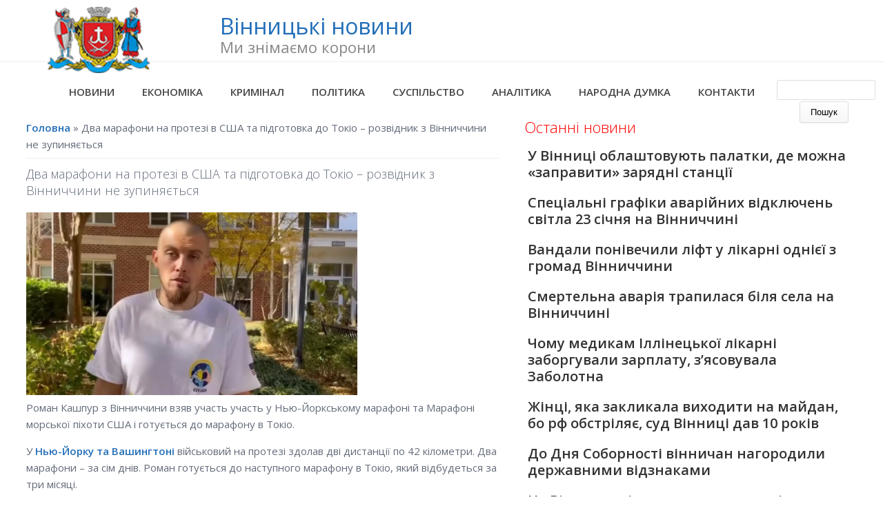

--- FILE ---
content_type: text/html; charset=utf-8
request_url: http://vinnytsyanews.com.ua/analitic/dva-marafony-na-protezi-v-ssha-ta-pidgotovka-do-tokio-rozvidnyk-z-vinnychchyny-ne
body_size: 9018
content:
<!DOCTYPE html>
<head>
<meta charset="utf-8" />
<meta name="viewport" content="width=device-width" />
<link rel="shortcut icon" href="http://vinnytsyanews.com.ua/sites/all/themes/news_vinnica/favicon.ico" type="image/vnd.microsoft.icon" />
<meta name="description" content="Роман Кашпур з Вінниччини взяв участь участь у Нью-Йоркському марафоні та Марафоні морської піхоти США і готується до марафону в Токіо." />
<meta name="generator" content="Вінницькі новини (http://xn--80adsaya8d.com.ua/)" />
<link rel="canonical" href="http://vinnytsyanews.com.ua/analitic/dva-marafony-na-protezi-v-ssha-ta-pidgotovka-do-tokio-rozvidnyk-z-vinnychchyny-ne" />
<link rel="shortlink" href="http://vinnytsyanews.com.ua/node/69463" />
<title>Два марафони на протезі в США та підготовка до Токіо – розвідник з Вінниччини не зупиняється | Вінницькі новини</title>
<style type="text/css" media="all">
@import url("http://vinnytsyanews.com.ua/modules/system/system.base.css?qozgz0");
@import url("http://vinnytsyanews.com.ua/modules/system/system.menus.css?qozgz0");
@import url("http://vinnytsyanews.com.ua/modules/system/system.messages.css?qozgz0");
@import url("http://vinnytsyanews.com.ua/modules/system/system.theme.css?qozgz0");
</style>
<style type="text/css" media="all">
@import url("http://vinnytsyanews.com.ua/modules/field/theme/field.css?qozgz0");
@import url("http://vinnytsyanews.com.ua/modules/node/node.css?qozgz0");
@import url("http://vinnytsyanews.com.ua/modules/search/search.css?qozgz0");
@import url("http://vinnytsyanews.com.ua/modules/user/user.css?qozgz0");
@import url("http://vinnytsyanews.com.ua/sites/all/modules/youtube/css/youtube.css?qozgz0");
@import url("http://vinnytsyanews.com.ua/sites/all/modules/views/css/views.css?qozgz0");
@import url("http://vinnytsyanews.com.ua/sites/all/modules/ckeditor/css/ckeditor.css?qozgz0");
</style>
<style type="text/css" media="all">
@import url("http://vinnytsyanews.com.ua/sites/all/modules/ctools/css/ctools.css?qozgz0");
</style>
<style type="text/css" media="all">
<!--/*--><![CDATA[/*><!--*/
#fbcomments,.fb-comments,.fb-comments iframe,.fb-comments span{width:100% !important;}

/*]]>*/-->
</style>
<style type="text/css" media="all">
@import url("http://vinnytsyanews.com.ua/sites/all/themes/news_vinnica/css/font-awesome.css?qozgz0");
@import url("http://vinnytsyanews.com.ua/sites/all/themes/news_vinnica/css/style.css?qozgz0");
@import url("http://vinnytsyanews.com.ua/sites/all/themes/news_vinnica/css/media.css?qozgz0");
</style>
<script type="text/javascript" src="//ajax.googleapis.com/ajax/libs/jquery/1.7.2/jquery.min.js"></script>
<script type="text/javascript">
<!--//--><![CDATA[//><!--
window.jQuery || document.write("<script src='/sites/all/modules/jquery_update/replace/jquery/1.7/jquery.min.js'>\x3C/script>")
//--><!]]>
</script>
<script type="text/javascript" src="http://vinnytsyanews.com.ua/sites/default/files/js/js_38VWQ3jjQx0wRFj7gkntZr077GgJoGn5nv3v05IeLLo.js"></script>
<script type="text/javascript" src="http://vinnytsyanews.com.ua/sites/default/files/js/js_j8cUiwe12uhDyoguBrT2iD08H71Z3mgqae-oBnotWPw.js"></script>
<script type="text/javascript">
<!--//--><![CDATA[//><!--
(function(i,s,o,g,r,a,m){i["GoogleAnalyticsObject"]=r;i[r]=i[r]||function(){(i[r].q=i[r].q||[]).push(arguments)},i[r].l=1*new Date();a=s.createElement(o),m=s.getElementsByTagName(o)[0];a.async=1;a.src=g;m.parentNode.insertBefore(a,m)})(window,document,"script","https://www.google-analytics.com/analytics.js","ga");ga("create", "UA-6234097-32", {"cookieDomain":"auto"});ga("send", "pageview");
//--><!]]>
</script>
<script type="text/javascript" src="http://vinnytsyanews.com.ua/sites/default/files/js/js_0sJIAgZ4QHRhYuKEU6MH4HM9cBo-jLgU9Djhb1Fq2X0.js"></script>
<script type="text/javascript">
<!--//--><![CDATA[//><!--
jQuery.extend(Drupal.settings, {"basePath":"\/","pathPrefix":"","ajaxPageState":{"theme":"news_vinnica","theme_token":"oE_zaRrkjI1Py4bKIGkk8-wV7tv0nIMxr2WJ7FFRa2k","js":{"\/\/ajax.googleapis.com\/ajax\/libs\/jquery\/1.7.2\/jquery.min.js":1,"0":1,"misc\/jquery-extend-3.4.0.js":1,"misc\/jquery-html-prefilter-3.5.0-backport.js":1,"misc\/jquery.once.js":1,"misc\/drupal.js":1,"public:\/\/languages\/uk_9APQulS6KEKuJVAXqcQiOwCaAjoebvm7J2LuftlpkbU.js":1,"sites\/all\/modules\/google_analytics\/googleanalytics.js":1,"1":1,"sites\/all\/themes\/news_vinnica\/js\/custom.js":1},"css":{"modules\/system\/system.base.css":1,"modules\/system\/system.menus.css":1,"modules\/system\/system.messages.css":1,"modules\/system\/system.theme.css":1,"modules\/field\/theme\/field.css":1,"modules\/node\/node.css":1,"modules\/search\/search.css":1,"modules\/user\/user.css":1,"sites\/all\/modules\/youtube\/css\/youtube.css":1,"sites\/all\/modules\/views\/css\/views.css":1,"sites\/all\/modules\/ckeditor\/css\/ckeditor.css":1,"sites\/all\/modules\/ctools\/css\/ctools.css":1,"0":1,"sites\/all\/themes\/news_vinnica\/css\/font-awesome.css":1,"sites\/all\/themes\/news_vinnica\/css\/style.css":1,"sites\/all\/themes\/news_vinnica\/css\/media.css":1}},"googleanalytics":{"trackOutbound":1,"trackMailto":1,"trackDownload":1,"trackDownloadExtensions":"7z|aac|arc|arj|asf|asx|avi|bin|csv|doc(x|m)?|dot(x|m)?|exe|flv|gif|gz|gzip|hqx|jar|jpe?g|js|mp(2|3|4|e?g)|mov(ie)?|msi|msp|pdf|phps|png|ppt(x|m)?|pot(x|m)?|pps(x|m)?|ppam|sld(x|m)?|thmx|qtm?|ra(m|r)?|sea|sit|tar|tgz|torrent|txt|wav|wma|wmv|wpd|xls(x|m|b)?|xlt(x|m)|xlam|xml|z|zip"},"urlIsAjaxTrusted":{"\/analitic\/dva-marafony-na-protezi-v-ssha-ta-pidgotovka-do-tokio-rozvidnyk-z-vinnychchyny-ne":true}});
//--><!]]>
</script>
<script async src="//pagead2.googlesyndication.com/pagead/js/adsbygoogle.js"></script>
<script>
  (adsbygoogle = window.adsbygoogle || []).push({
    google_ad_client: "ca-pub-7938182948156659",
    enable_page_level_ads: true
  });
</script>
<!--[if lt IE 9]><script src="http://html5shiv.googlecode.com/svn/trunk/html5.js"></script><![endif]-->
</head>
<body class="html not-front not-logged-in one-sidebar sidebar-second page-node page-node- page-node-69463 node-type-article">
    
<!-- header -->

<div id="header_wrapper">

  <header id="header" class="clearfix">
    <div class="top_left">
              <div id="logo"><a href="/" title="Головна"><img src="http://vinnytsyanews.com.ua/sites/all/themes/news_vinnica/logo.png"/></a></div>
      
      <h1 id="site-title">
        <a href="/" title="Головна">Вінницькі новини</a>
        <div id="site-description">Ми знімаємо корони</div>
      </h1>
    </div>
	
	<div class="top_center">
		    </div>
	
    <div class="top_right">
		    </div>

  </header>

</div>

<!-- End Header -->

 <!-- #navigation -->
        <div id="main-menu" role="navigation">
        
            <div class="menu-navigation-container">
            <nav id="main-menu"  role="navigation">
        <a class="nav-toggle" href="#">MENU</a>
        <div class="menu-navigation-container">
          <ul class="menu"><li class="first leaf"><a href="/all" title="">Новини</a></li>
<li class="leaf"><a href="/%D0%A0%D0%BE%D0%B7%D0%B4%D1%96%D0%BB_%D0%BD%D0%BE%D0%B2%D0%B8%D0%BD/%D0%B5%D0%BA%D0%BE%D0%BD%D0%BE%D0%BC%D1%96%D0%BA%D0%B0" title="">Економіка</a></li>
<li class="leaf"><a href="/%D0%A0%D0%BE%D0%B7%D0%B4%D1%96%D0%BB_%D0%BD%D0%BE%D0%B2%D0%B8%D0%BD/%D0%BA%D1%80%D0%B8%D0%BC%D1%96%D0%BD%D0%B0%D0%BB" title="">Кримінал</a></li>
<li class="leaf"><a href="/%D0%A0%D0%BE%D0%B7%D0%B4%D1%96%D0%BB_%D0%BD%D0%BE%D0%B2%D0%B8%D0%BD/%D0%BF%D0%BE%D0%BB%D1%96%D1%82%D0%B8%D0%BA%D0%B0" title="">Політика</a></li>
<li class="leaf"><a href="/%D0%A0%D0%BE%D0%B7%D0%B4%D1%96%D0%BB_%D0%BD%D0%BE%D0%B2%D0%B8%D0%BD/%D1%81%D1%83%D1%81%D0%BF%D1%96%D0%BB%D1%8C%D1%81%D1%82%D0%B2%D0%BE" title="">Суспільство</a></li>
<li class="leaf"><a href="/analytics" title="">Аналітика</a></li>
<li class="leaf"><a href="/pw" title="">Народна думка</a></li>
<li class="last leaf"><a href="/contact" title="">Контакти</a></li>
</ul>		   <div class="region region-front-welcome">
  <div id="block-search-form" class="block block-search">

      
  <div class="content">
    <form action="/analitic/dva-marafony-na-protezi-v-ssha-ta-pidgotovka-do-tokio-rozvidnyk-z-vinnychchyny-ne" method="post" id="search-block-form" accept-charset="UTF-8"><div><div class="container-inline">
      <h2 class="element-invisible">Пошукова форма</h2>
    <div class="form-item form-type-textfield form-item-search-block-form">
  <label class="element-invisible" for="edit-search-block-form--2">Пошук </label>
 <input title="Введіть терміни, які ви хочете знайти." type="text" id="edit-search-block-form--2" name="search_block_form" value="" size="15" maxlength="128" class="form-text" />
</div>
<div class="form-actions form-wrapper" id="edit-actions"><input type="submit" id="edit-submit" name="op" value="Пошук" class="form-submit" /></div><input type="hidden" name="form_build_id" value="form-4fX8Vjm74wSgI7Ct0NvNdBU1zH3LZDEZGIkXz5gbGlw" />
<input type="hidden" name="form_id" value="search_block_form" />
</div>
</div></form>  </div>
  
</div> <!-- /.block -->
</div>
 <!-- /.region -->
 
        </div>
        <div class="clear"></div>
      </nav>
            </div>
            
        </div><!-- /#navigation -->
		

<div id="page-wrap">

  
  <div id="container">
    <div class="container-wrap">
      <div class="content-sidebar-wrap">
        <div id="content">

                      <div id="breadcrumbs">
              <h2 class="element-invisible">Ви є тут</h2><nav class="breadcrumb"><a href="/">Головна</a> » Два марафони на протезі в США та підготовка до Токіо – розвідник з Вінниччини не зупиняється</nav>            </div>
          
          <section id="post-content" role="main">
                                                  <h1 class="page-title">Два марафони на протезі в США та підготовка до Токіо – розвідник з Вінниччини не зупиняється</h1>
                                                                        <div class="region region-content">
  <div id="block-system-main" class="block block-system">

      
  <div class="content">
                          <span property="dc:title" content="Два марафони на протезі в США та підготовка до Токіо – розвідник з Вінниччини не зупиняється" class="rdf-meta element-hidden"></span>  
      
    
  <div class="content node-article">
    <div class="field field-name-field-image field-type-image field-label-hidden"><div class="field-items"><div class="field-item even" rel="og:image rdfs:seeAlso" resource="http://vinnytsyanews.com.ua/sites/default/files/styles/large/public/field/image/78768.png?itok=zg6DNqVr"><img typeof="foaf:Image" src="http://vinnytsyanews.com.ua/sites/default/files/styles/large/public/field/image/78768.png?itok=zg6DNqVr" width="480" height="265" alt="" /></div></div></div><div class="field field-name-body field-type-text-with-summary field-label-hidden"><div class="field-items"><div class="field-item even" property="content:encoded"><p>Роман Кашпур з Вінниччини взяв участь участь у Нью-Йоркському марафоні та Марафоні морської піхоти США і готується до марафону в Токіо.</p>
<p>У <a href="https://vinnitsa.info/article/84-kilometry-na-protezi-viyskovosluzhbovets-roman-kashpur-z-vinnychchyny-vizme-uchast-u-nyu-yorkskomu-marafoni-ta-marafoni-morskoyi-pikhoty-ssha">Нью-Йорку та Вашингтоні</a> військовий на протезі здолав дві дистанції по 42 кілометри. Два марафони – за сім днів. Роман готується до наступного марафону в Токіо, який відбудеться за три місяці.</p>
<p>«Моя ціль незмінна – мотивувати важко поранених і збирати кошти на протезування. Всі виручені кошти йдуть на благодійний фонд.</p>
<p>Тренуємось, підтримуємо захисників.</p>
<iframe src="https://www.facebook.com/plugins/video.php?href=https%3A%2F%2Fwww.facebook.com%2F100011951027207%2Fvideos%2F3637019593283376%2F%3Fref%3Dembed_video&amp;show_text=0&amp;width=560" width="560" height="316" style="border:none;overflow:hidden" scrolling="no" frameborder="0" allowfullscreen="true" allow="autoplay; clipboard-write; encrypted-media; picture-in-picture; web-share"></iframe><p> </p>
<p>Ми обов’язково переможемо. Слава Україні»», - каже Роман.</p>
<p>У 2016 році уродженець Хмільника, що на Вінниччині, Роман Кашпур пішов добровольцем захищати схід України від російських окупантів. Внаслідок підриву на протипіхотній міні на Донбасі чоловік втратив частини ноги.</p>
<p><img src="https://ukrinfo-data.s3.amazonaws.com/media/filebrowser/2023-11-15t080701341z-roman-1.jpg" /></p>
<p>Через 9 місяців після втрати кінцівки Роман вирішив взяти участь у «Іграх героїв». Два роки поспіль перемагав. 2020-го в категорії профі - кросфіт, 2021-го - кросфіт та підтягування.</p>
<p>В 2021 році на протезі <a href="https://vinnitsa.info/article/rozvidnyk-rekordsmen-z-khmil-nyka-roman-kashpur-peretyahnuv-16-tonnyy-an-26-pislya-vtraty-nohy-na-donbasi-foto-i-video">встановив рекорд України</a> на Чугуївському аеродромі. Чоловік за 44 секунди протягнув на 6 метрів та 40 сантиметрів 16-тонний літак АН-26.</p>
<p>На початку повномасштабного вторгнення, Роман з родиною був у Харкові, де знову пішов на війну, переконуючи, що відсутність ноги не причина косити від армії.</p>
<p>Зараз він військовослужбовець окремого полку підтримки Командування Сил підтримки Збройних Сил України.</p>
</div></div></div><div class="field field-name-field-source field-type-text field-label-inline clearfix"><div class="field-label">Джерело:&nbsp;</div><div class="field-items"><div class="field-item even">Вінницькі новини</div></div></div><div id="fb-root"></div>
<script>(function(d, s, id) {
  var js, fjs = d.getElementsByTagName(s)[0];
  if (d.getElementById(id)) {return;}
  js = d.createElement(s); js.id = id;
  js.src = "//connect.facebook.net/uk_UA/all.js#xfbml=1";
  fjs.parentNode.insertBefore(js, fjs);
}(document, "script", "facebook-jssdk"));</script>
<div class="fb-comments fb-comments-fluid" data-href="http://vinnytsyanews.com.ua/analitic/dva-marafony-na-protezi-v-ssha-ta-pidgotovka-do-tokio-rozvidnyk-z-vinnychchyny-ne" data-num-posts="15" data-width="620" data-colorscheme="light"></div>
  </div>

      <footer>
      <ul class="links inline"><li class="service-links-facebook first"><a href="https://www.facebook.com/sharer.php?u=http%3A//vinnytsyanews.com.ua/node/69463&amp;t=%D0%94%D0%B2%D0%B0%20%D0%BC%D0%B0%D1%80%D0%B0%D1%84%D0%BE%D0%BD%D0%B8%20%D0%BD%D0%B0%20%D0%BF%D1%80%D0%BE%D1%82%D0%B5%D0%B7%D1%96%20%D0%B2%20%D0%A1%D0%A8%D0%90%20%D1%82%D0%B0%20%D0%BF%D1%96%D0%B4%D0%B3%D0%BE%D1%82%D0%BE%D0%B2%D0%BA%D0%B0%20%D0%B4%D0%BE%20%D0%A2%D0%BE%D0%BA%D1%96%D0%BE%20%E2%80%93%20%D1%80%D0%BE%D0%B7%D0%B2%D1%96%D0%B4%D0%BD%D0%B8%D0%BA%20%D0%B7%20%D0%92%D1%96%D0%BD%D0%BD%D0%B8%D1%87%D1%87%D0%B8%D0%BD%D0%B8%20%D0%BD%D0%B5%20%D0%B7%D1%83%D0%BF%D0%B8%D0%BD%D1%8F%D1%94%D1%82%D1%8C%D1%81%D1%8F" title="Share on Facebook" class="service-links-facebook" rel="nofollow" target="_blank"><img typeof="foaf:Image" src="http://vinnytsyanews.com.ua/sites/all/modules/service_links/images/facebook.png" alt="Facebook logo" /></a></li>
<li class="service-links-google"><a href="https://www.google.com/bookmarks/mark?op=add&amp;bkmk=http%3A//vinnytsyanews.com.ua/node/69463&amp;title=%D0%94%D0%B2%D0%B0%20%D0%BC%D0%B0%D1%80%D0%B0%D1%84%D0%BE%D0%BD%D0%B8%20%D0%BD%D0%B0%20%D0%BF%D1%80%D0%BE%D1%82%D0%B5%D0%B7%D1%96%20%D0%B2%20%D0%A1%D0%A8%D0%90%20%D1%82%D0%B0%20%D0%BF%D1%96%D0%B4%D0%B3%D0%BE%D1%82%D0%BE%D0%B2%D0%BA%D0%B0%20%D0%B4%D0%BE%20%D0%A2%D0%BE%D0%BA%D1%96%D0%BE%20%E2%80%93%20%D1%80%D0%BE%D0%B7%D0%B2%D1%96%D0%B4%D0%BD%D0%B8%D0%BA%20%D0%B7%20%D0%92%D1%96%D0%BD%D0%BD%D0%B8%D1%87%D1%87%D0%B8%D0%BD%D0%B8%20%D0%BD%D0%B5%20%D0%B7%D1%83%D0%BF%D0%B8%D0%BD%D1%8F%D1%94%D1%82%D1%8C%D1%81%D1%8F" title="Bookmark this post on Google" class="service-links-google" rel="nofollow" target="_blank"><img typeof="foaf:Image" src="http://vinnytsyanews.com.ua/sites/all/modules/service_links/images/google.png" alt="Google logo" /></a></li>
<li class="service-links-google-plus"><a href="https://plus.google.com/share?url=http%3A//vinnytsyanews.com.ua/node/69463" title="Share this on Google+" class="service-links-google-plus" rel="nofollow" target="_blank"><img typeof="foaf:Image" src="http://vinnytsyanews.com.ua/sites/all/modules/service_links/images/google_plus.png" alt="Google+ logo" /></a></li>
<li class="service-links-twitter last"><a href="https://twitter.com/share?url=http%3A//vinnytsyanews.com.ua/node/69463&amp;text=%D0%94%D0%B2%D0%B0%20%D0%BC%D0%B0%D1%80%D0%B0%D1%84%D0%BE%D0%BD%D0%B8%20%D0%BD%D0%B0%20%D0%BF%D1%80%D0%BE%D1%82%D0%B5%D0%B7%D1%96%20%D0%B2%20%D0%A1%D0%A8%D0%90%20%D1%82%D0%B0%20%D0%BF%D1%96%D0%B4%D0%B3%D0%BE%D1%82%D0%BE%D0%B2%D0%BA%D0%B0%20%D0%B4%D0%BE%20%D0%A2%D0%BE%D0%BA%D1%96%D0%BE%20%E2%80%93%20%D1%80%D0%BE%D0%B7%D0%B2%D1%96%D0%B4%D0%BD%D0%B8%D0%BA%20%D0%B7%20%D0%92%D1%96%D0%BD%D0%BD%D0%B8%D1%87%D1%87%D0%B8%D0%BD%D0%B8%20%D0%BD%D0%B5%20%D0%B7%D1%83%D0%BF%D0%B8%D0%BD%D1%8F%D1%94%D1%82%D1%8C%D1%81%D1%8F" title="Share this on Twitter" class="service-links-twitter" rel="nofollow" target="_blank"><img typeof="foaf:Image" src="http://vinnytsyanews.com.ua/sites/all/modules/service_links/images/twitter.png" alt="Twitter logo" /></a></li>
</ul>    </footer>
  
    </div>
  
</div> <!-- /.block -->
</div>
 <!-- /.region -->
          </section>
        </div>
      
              
        </div>

                  <aside id="sidebar-second" role="complementary"><div class="region region-sidebar-second">
  <div id="block-views-news-vinnica-views-block-2" class="block block-views">

        <h2 >Останні новини</h2>
    
  <div class="content">
    <div class="view view-news-vinnica-views view-id-news_vinnica_views view-display-id-block_2 breaking-news view-dom-id-49bde87f311ab816240118239b7dfbb1">
        
  
  
      <div class="view-content">
        <div class="views-row views-row-1 views-row-odd views-row-first">
      
  <span class="views-field views-field-title">        <span class="field-content"><a href="/news/u-vinnyci-oblashtovuyut-palatky-de-mozhna-zapravyty-zaryadni-stanciyi">У Вінниці облаштовують палатки, де можна «заправити» зарядні станції</a></span>  </span>  </div>
  <div class="views-row views-row-2 views-row-even">
      
  <span class="views-field views-field-title">        <span class="field-content"><a href="/news/specialni-grafiky-avariynyh-vidklyuchen-svitla-23-sichnya-na-vinnychchyni">Спеціальні графіки аварійних відключень світла 23 січня на Вінниччині</a></span>  </span>  </div>
  <div class="views-row views-row-3 views-row-odd">
      
  <span class="views-field views-field-title">        <span class="field-content"><a href="/news/vandaly-ponivechyly-lift-u-likarni-odniyeyi-z-gromad-vinnychchyny">Вандали понівечили ліфт у лікарні однієї з громад Вінниччини</a></span>  </span>  </div>
  <div class="views-row views-row-4 views-row-even">
      
  <span class="views-field views-field-title">        <span class="field-content"><a href="/news/smertelna-avariya-trapylasya-bilya-sela-na-vinnychchyni">Смертельна аварія трапилася біля села на Вінниччині</a></span>  </span>  </div>
  <div class="views-row views-row-5 views-row-odd">
      
  <span class="views-field views-field-title">        <span class="field-content"><a href="/news/chomu-medykam-illineckoyi-likarni-zaborguvaly-zarplatu-zyasovuvala-zabolotna">Чому медикам Іллінецької лікарні заборгували зарплату, з’ясовувала Заболотна</a></span>  </span>  </div>
  <div class="views-row views-row-6 views-row-even">
      
  <span class="views-field views-field-title">        <span class="field-content"><a href="/news/zhinci-yaka-zaklykala-vyhodyty-na-maydan-bo-rf-obstrilyaye-sud-vinnyci-dav-10-rokiv">Жінці, яка закликала виходити на майдан, бо рф обстріляє, суд Вінниці дав 10 років</a></span>  </span>  </div>
  <div class="views-row views-row-7 views-row-odd">
      
  <span class="views-field views-field-title">        <span class="field-content"><a href="/news/do-dnya-sobornosti-vinnychan-nagorodyly-derzhavnymy-vidznakamy">До Дня Соборності вінничан нагородили державними відзнаками</a></span>  </span>  </div>
  <div class="views-row views-row-8 views-row-even">
      
  <span class="views-field views-field-title">        <span class="field-content"><a href="/news/na-vinnychchyni-peredaly-posmertni-nagorody-rodynam-dvoh-voyiniv">На Вінниччині передали посмертні нагороди родинам двох воїнів</a></span>  </span>  </div>
  <div class="views-row views-row-9 views-row-odd">
      
  <span class="views-field views-field-title">        <span class="field-content"><a href="/news/vinnyckyy-bokser-sergiy-bogachuk-provede-biy-z-rosiyanynom-1-lyutogo">Вінницький боксер Сергій Богачук проведе бій з росіянином 1 лютого</a></span>  </span>  </div>
  <div class="views-row views-row-10 views-row-even">
      
  <span class="views-field views-field-title">        <span class="field-content"><a href="/news/avariyni-vidklyuchennya-elektroenergiyi-vvedeni-23-sichnya-u-vinnyckiy-oblasti">Аварійні відключення електроенергії введені 23 січня у Вінницькій області</a></span>  </span>  </div>
  <div class="views-row views-row-11 views-row-odd">
      
  <span class="views-field views-field-title">        <span class="field-content"><a href="/news/na-vinnychchyni-smertnist-mayzhe-vtrychi-perevyshchyla-narodzhuvanist">На Вінниччині смертність майже втричі перевищила народжуваність</a></span>  </span>  </div>
  <div class="views-row views-row-12 views-row-even">
      
  <span class="views-field views-field-title">        <span class="field-content"><a href="/news/byut-svoyih-poky-vorog-nyshchyt-systemu-napad-na-energetyka-na-vinnychchyni-rozsliduye-policiya">Б’ють своїх, поки ворог нищить систему: напад на енергетика на Вінниччині розслідує поліція</a></span>  </span>  </div>
  <div class="views-row views-row-13 views-row-odd">
      
  <span class="views-field views-field-title">        <span class="field-content"><a href="/news/vinnycyu-zasnizhylo-misto-vid-ranku-prybyraye-ponad-30-odynyc-spectehniky">Вінницю засніжило: місто від ранку прибирає понад 30 одиниць спецтехніки</a></span>  </span>  </div>
  <div class="views-row views-row-14 views-row-even">
      
  <span class="views-field views-field-title">        <span class="field-content"><a href="/news/rybalka-nalovyv-chervonoknyzhnoyi-ryby-na-vinnychchyni-na-50-tys-grn">Рибалка наловив червонокнижної риби на Вінниччині на 50 тис грн</a></span>  </span>  </div>
  <div class="views-row views-row-15 views-row-odd">
      
  <span class="views-field views-field-title">        <span class="field-content"><a href="/news/u-vinnyckomu-tck-prokomentuvaly-zatrymannya-yih-kolegy-yaka-vymagala-habar">У вінницькому ТЦК прокоментували затримання їх колеги, яка вимагала хабар</a></span>  </span>  </div>
  <div class="views-row views-row-16 views-row-even">
      
  <span class="views-field views-field-title">        <span class="field-content"><a href="/news/vinnycka-gromada-proshchayetsya-iz-zahysnykom-yuriyem-kapshukom">Вінницька громада прощається із Захисником Юрієм Капшуком</a></span>  </span>  </div>
  <div class="views-row views-row-17 views-row-odd views-row-last">
      
  <span class="views-field views-field-title">        <span class="field-content"><a href="/news/chomu-zminyuyut-grafiky-vidklyuchen-svitla-na-vinnychchyni">Чому змінюють графіки відключень світла на Вінниччині</a></span>  </span>  </div>
    </div>
  
  
  
      
<div class="more-link">
  <a href="https://xn--80adsaya8d.com.ua/all">
    Всі новини...  </a>
</div>
  
  
  
</div>  </div>
  
</div> <!-- /.block -->
<div id="block-views-news-vinnica-views-block-13" class="block block-views">

        <h2 ><a href="/Розділ_новин/кримінал" title="">Кримінал</a></h2>
    
  <div class="content">
    <div class="view view-news-vinnica-views view-id-news_vinnica_views view-display-id-block_13 people-thought-bottom-widge view-dom-id-8d5e56264a30c77ef03c0d67c205a6cf">
        
  
  
      <div class="view-content">
      <table class="views-view-grid cols-3">
  
  <tbody>
          <tr  class="row-1 row-first row-last">
                  <td  class="col-1 col-first">
              
  <span class="views-field views-field-field-image">        <span class="field-content"><a href="/news/rybalka-nalovyv-chervonoknyzhnoyi-ryby-na-vinnychchyni-na-50-tys-grn"><img typeof="foaf:Image" src="http://vinnytsyanews.com.ua/sites/default/files/styles/230x110/public/znimok_ekrana_2026-01-23_o_4.29.43_dp.png?itok=gEuYSNLB" width="220" height="130" alt="" /></a></span>  </span>  
  <div class="views-field views-field-created">        <span class="field-content">23 01 2026 - 11:31</span>  </div>  
  <div class="views-field views-field-title">        <span class="field-content"><a href="/news/rybalka-nalovyv-chervonoknyzhnoyi-ryby-na-vinnychchyni-na-50-tys-grn">Рибалка наловив червонокнижної риби на Вінниччині на 50 тис грн</a></span>  </div>          </td>
                  <td  class="col-2">
              
  <span class="views-field views-field-field-image">        <span class="field-content"><a href="/news/na-vinnychchyni-zatrymaly-posadovcya-ta-komendanta-za-prodazh-invalidnosti-dlya-spysannya-z"><img typeof="foaf:Image" src="http://vinnytsyanews.com.ua/sites/default/files/styles/230x110/public/znimok_ekrana_2026-01-20_o_11.47.58_dp.png?itok=Hl7ofQgU" width="220" height="130" alt="" /></a></span>  </span>  
  <div class="views-field views-field-created">        <span class="field-content">20 01 2026 - 18:48</span>  </div>  
  <div class="views-field views-field-title">        <span class="field-content"><a href="/news/na-vinnychchyni-zatrymaly-posadovcya-ta-komendanta-za-prodazh-invalidnosti-dlya-spysannya-z">На Вінниччині затримали посадовця та коменданта за продаж «інвалідності» для списання з війська</a></span>  </div>          </td>
                  <td  class="col-3 col-last">
              
  <span class="views-field views-field-field-image">        <span class="field-content"><a href="/news/babusya-odruzhylasya-iz-synom-podrugy-shchob-vyvezty-yogo-za-kordon-na-vinnychchyni"><img typeof="foaf:Image" src="http://vinnytsyanews.com.ua/sites/default/files/styles/230x110/public/znimok_ekrana_2026-01-19_o_10.33.30_dp.png?itok=CguWFKIj" width="220" height="130" alt="" /></a></span>  </span>  
  <div class="views-field views-field-created">        <span class="field-content">19 01 2026 - 17:35</span>  </div>  
  <div class="views-field views-field-title">        <span class="field-content"><a href="/news/babusya-odruzhylasya-iz-synom-podrugy-shchob-vyvezty-yogo-za-kordon-na-vinnychchyni">Бабуся одружилася із сином подруги, щоб вивезти його за кордон на Вінниччині</a></span>  </div>          </td>
              </tr>
      </tbody>
</table>
    </div>
  
  
  
  
  
  
</div>  </div>
  
</div> <!-- /.block -->
</div>
 <!-- /.region -->
</aside> 
        
    </div>
	<div class="wide_content">
		    </div>
  </div>
</div>



<!-- google -->

<script async src="https://pagead2.googlesyndication.com/pagead/js/adsbygoogle.js"></script>
<!-- reklama1 -->
<ins class="adsbygoogle"
     style="display:block"
     data-ad-client="ca-pub-7938182948156659"
     data-ad-slot="5634552944"
     data-ad-format="auto"
     data-full-width-responsive="true"></ins>
<script>
     (adsbygoogle = window.adsbygoogle || []).push({});
</script>

<!-- Footer -->

<div id="footer">
	
  
  <!-- Social Links -->
          <span class="social-icons">
       <ul>
        <li><a class="fb" href="https://www.facebook.com/news.vinnica" target="_blank" rel="me"><i class="fa fa-facebook"></i></a></li>
        <li><a class="twitter" href="https://twitter.com/news_vinnica" target="_blank" rel="me"><i class="fa fa-twitter"></i></a></li>
        <li><a class="gplus" href="" target="_blank" rel="me"><i class="fa fa-google-plus"></i></a></li>
        <li><a class="linkedin" href="" target="_blank" rel="me"><i class="fa fa-linkedin"></i></a></li>
        <li><a class="pinterest" href="" target="_blank" rel="me"><i class="fa fa-pinterest"></i></a></li>
        <li><a class="youtube" href="" target="_blank" rel="me"><i class="fa fa-youtube"></i></a></li>
        <li><a class="rss" href="/rss.xml"><i class="fa fa-rss"></i></a></li>
       </ul>
      </span>
      <!-- End Social Links -->

  <div class="footer_credit">
      
    <div id="copyright" class="full-wrap clearfix">
      <p class="copyright">Copyright &copy; 2026, Вінницькі новини</p> 
      <p class="credits"> Contact email adresses: <a href="mailto:news.vinnica@gmail.com">news.vinnica@gmail.com</a></p>
    </div>
  </div>

</div>

<!-- End Footer -->
  </body>
</html>



--- FILE ---
content_type: text/html; charset=utf-8
request_url: https://www.google.com/recaptcha/api2/aframe
body_size: 266
content:
<!DOCTYPE HTML><html><head><meta http-equiv="content-type" content="text/html; charset=UTF-8"></head><body><script nonce="wvnYQsKqRiwr1PoHVFRnYw">/** Anti-fraud and anti-abuse applications only. See google.com/recaptcha */ try{var clients={'sodar':'https://pagead2.googlesyndication.com/pagead/sodar?'};window.addEventListener("message",function(a){try{if(a.source===window.parent){var b=JSON.parse(a.data);var c=clients[b['id']];if(c){var d=document.createElement('img');d.src=c+b['params']+'&rc='+(localStorage.getItem("rc::a")?sessionStorage.getItem("rc::b"):"");window.document.body.appendChild(d);sessionStorage.setItem("rc::e",parseInt(sessionStorage.getItem("rc::e")||0)+1);localStorage.setItem("rc::h",'1769261168699');}}}catch(b){}});window.parent.postMessage("_grecaptcha_ready", "*");}catch(b){}</script></body></html>

--- FILE ---
content_type: text/css
request_url: http://vinnytsyanews.com.ua/sites/all/themes/news_vinnica/css/style.css?qozgz0
body_size: 36770
content:
@import url(http://fonts.googleapis.com/css?family=Open+Sans:400,300,600,700);

/* --------------------------------------------- 

* Filename:     style.css

-----------------------------------------------*/

html, body, div, span, applet, object, iframe,
h1, h2, h3, h4, h5, h6, p, blockquote, pre,
a, abbr, acronym, address, big, cite, code,
del, dfn, em, img, ins, kbd, q, s, samp,
small, strike, strong, sub, sup, tt, var,
b, u, i, center,
dl, dt, dd, ol, ul, li,
fieldset, form, label, legend,
table, caption, tbody, tfoot, thead, tr, th, td,
article, aside, canvas, details, embed, 
figure, figcaption, footer, header, hgroup, 
menu, nav, output, ruby, section, summary,
time, mark, audio, video {
  margin: 0;
  padding: 0;
  border: 0;
  font-size: 100%;
  font: inherit;
  vertical-align: baseline;
}

article, aside, details, figcaption, figure, 
footer, header, hgroup, menu, nav, section, #block-views-news-vinnica-views-block-1 {
  display: block;
  width: 100%;
}

ol, ul {
  list-style: none;
}

table {
  border-collapse: collapse;
  border-spacing: 0;
}

.clear {
  clear: both;
  display: block;
  overflow: hidden;
  visibility: hidden;
  width: 0;
  height: 0;
}

.clear:after {
  clear: both;
  content: ' ';
  display: block;
  font-size: 0;
  line-height: 0;
  visibility: hidden;
  width: 0;
  height: 0;
}

* html .clear {
  height: 1%;
}

* {
  -webkit-box-sizing: border-box;
  -moz-box-sizing: border-box;
  box-sizing: border-box;
}

body {
  color: #646C7A;
  font-size: 15px;
  font-family: 'Open Sans', sans-serif;
  background: #fff;
  line-height: 160%;
  font-weight: 400;
  
}

a {
  color: #226EB8;
  text-decoration: none;
  font-weight: 600;
}

a:hover {
  text-decoration: none;
  color: #646C7A;
}

h1, h2, h3, h4, h5, h6 {
  font-family: 'Open Sans', sans-serif;
  font-weight: 300;
  color: #646C7A;
}

h1 {
  font-size: 24px;
}

h2 {
  font-size: 22px;
}

h3 {
  font-size: 20px;
}

h4 {
  font-size: 16px;
}

h5 {
  font-size: 14px;
}

h6 {
  font-size: 14px;
}

p {
  margin-bottom: 15px;
}

table {
  border-collapse: collapse;
  border-spacing: 0;
  width: 100%;
}

th, tr, td {
  vertical-align: sub;
}

.sticky-header th,
.sticky-table th {
  border-bottom: 3px solid #ccc;
  padding-right: 1em;
  text-align: left;
}

table {
  background: #ececec;
  border: 0px solid #fff;
}

th {
  background: #2E3D4A;
  border-right: 0px solid none;
  color: #fff;
  padding: 10px;
  font-weight: bold;
}

td {
	width: 10%;
  background: #FFF;
  color: #747474;
  text-align: left;
  padding: 10px;
  margin: 0 auto;
  border: 0px solid #DBDBDB;
}

code {
  background: rgb(250, 250, 250);
  text-shadow: 1px 1px #fff;
  border: 1px solid #bbbbbb;
  display: block;
  padding: 7px;
  margin: 5px 0;
  border-radius: 7px;
}

mark {
  background-color: #fdfc9b;
  font-style: italic;
  font-weight: bold;
}

del {
  text-decoration: line-through;
}

hr {
  border: none;
  border-top: #EEE 1px solid;
}

dt {
  font-weight: bold;
  margin-bottom: 24px;
}

dd {
  margin-left: 30px;
  margin-bottom: 24px;
}

ul {
  list-style-type: disc;
  margin-left: 25px;
  margin-bottom: 12px;
}

ul ul {
  list-style-type: square;
  margin-bottom: 0;
}

ul ul ul {
  list-style-type: circle;
}

ol {
  list-style-type: decimal;
  margin-left: 30px;
  margin-bottom: 24px;
}

ol ol {
  list-style: upper-alpha;
  margin-bottom: 0;
}

ol ol ol {
  list-style: lower-roman;
}

ol ol ol ol {
  list-style: lower-alpha;
}

abbr,
acronym {
  border-bottom: #999 1px dotted;
  cursor: help;
}

big {
  font-size: 1.3em;
}

ins {
  background-color: #fdfc9b;
  text-decoration: none;
}

pre {
  background: #d8d8d8;
  text-shadow: 1px 1px #fff;
  border: 1px solid #bbbbbb;
  padding: 7px;
  margin: 5px 0;
  border-radius: 7px;
}

blockquote, q {
  quotes: none;
  border: 1px solid rgb(231, 231, 231);
  background: rgb(252, 252, 252) url(../images/quote.png) 10px 10px no-repeat;
  padding: 20px 5px 5px 47px;
  text-shadow: 1px 1px #fff;
  margin: 5px 0;
  border-radius: 7px;
}

blockquote:before, blockquote:after,
q:before, q:after {
  content: '';
  content: none;
}

strong {
  font-weight: bold;
  position: relative;
}

sup,
sub {
  height: 0;
  line-height: 1;
  vertical-align: baseline;
  position: relative;
  font-size: 10px;
}

sup {
  bottom: 1ex;
}

sub {
  top: .5ex;
}

img,
video {
  max-width: 100%;
  
}

video {
  display: block;
}

audio {
  max-width: 100%;
}

b {
  font-weight: bold;
  color: #333;
}

#page-wrap {
  max-width: 94%;
  margin: 0 auto;
  background: #fff;
}

.wrap{
  width: 100%;
  overflow: hidden;
}

#header_wrapper {
  position: relative;
  z-index: 9;
  max-height: 80px
}

.not-front #header_wrapper{
  border-bottom: 1px solid #EEE;
}

.not-front #footer {
  margin-top: 20px;
}

#header {
  max-width: 94%;
  margin: 0 auto;
}

.top_left {
  float: left;
  margin: 10px 0 5px 5px;
  width: 40%;
}
.top_center {
	margin-top: 10px;
    width: 10%;
    overflow: auto;
	}
.top_right {
  float: right;
  margin: 10px 5px 5px 0;
  width: 25%;
  
}


#logo {
  float: left;
  margin: 0px 10px 0px 30px;
  max-width: 100%;
}

#logo img {
  display: block;
  width:150px;
}

#site-title,
#site-description {
  float: left;
}

#site-title {
  margin: 10px 0;
  font-size: 32px;
  font-weight: bold;
  line-height: 112%;
  width: 300px;
}

#site-title a {
  float: left;
  font-weight: normal;
}

#site-description {
  margin: 0;
  float: left;
  clear: both;
  color: #888;
  font-size: 22px;
  line-height: 120%;
  font-weight: normal;
}

.menu_wrapper {
  width: 100%;
}

#main-menu {
  position: relative;
  float: none;
  height: 0;
  padding-left: 40px;
}

#main-menu ul {
  float: left;
  padding: 0;
  margin: 0;
}

#main-menu li {
  position: relative;
  display: inline-block;
  zoom: 1;
  vertical-align: top;
  float: left;
}

#main-menu a {
  padding: 12px 20px;
  display: block;
  text-decoration: none;
  color: #444;
  line-height: 100%;
  white-space: nowrap;
  text-transform: uppercase;
}

#main-menu li a.active{
  background: #F9F9F9;
}

#main-menu li:hover >a {
  color: #289DCC;
}

#main-menu li.expanded >a{ 
  padding-right: 30px;
  background-image: url(../images/arrow.png);
  background-repeat: no-repeat;
  background-position: right;
}

#main-menu ul li:first-child {
  padding-left: 0;
}

ul.menu {
  padding: 0;
  margin: 5px 0 5px 0;
}

.region ul.menu li, 
.region ul.links li, 
.region .item-list ul li {
  background: url("../images/marker.png") no-repeat scroll 4px center rgba(0, 0, 0, 0);
  list-style: none outside none;
  margin: 0 0 2px;
  padding: 0 0 0 15px;
  text-align: left;
}

.drop-down-toggle {
  position: absolute;
  top: 8px;
  right: 16px;
  display: none;
  width: 25px;
  height: 25px;
  border-radius: 15px;
  background: rgb(73, 71, 71);
  border: rgb(170, 170, 170) 2px solid;
}

.drop-down-arrow {
  display: block;
  width: 0;
  height: 0;
  margin: 7px 0 0 4px;
  border-top: 7px solid #aaa;
  border-left: transparent 7px solid;
  border-right: transparent 7px solid;
}

#main-menu li li {
  float: none;
  min-width: 150px;
  padding: 0;
  margin: 0;
  position: relative;
}

#main-menu li ul ul {
  left: 151px;
  top: 0;
}

#main-menu li li a {
  min-width: 150px;
  margin: 0;
  border-bottom: 1px solid #A6A6A6;
  text-align: left;
  overflow: hidden;
  padding: 15px 15px;
  color: #DEDEDE;
}

#main-menu li > ul {
  border-top: 4px solid #666;
}

#main-menu li ul {
  display: none;
  position: absolute;
  z-index: 9999;
  padding: 0;
  margin: 0;
  background: #888;
  overflow: visible !important;
}

#main-menu li:hover > ul,
#main-menu li li:hover > ul,
#main-menu li li li:hover > ul {
  display: block;
}

#main-menu .nav-toggle {
  display: none;
}

#main-menu ul li.leaf, 
#main-menu ul li.expanded, 
#main-menu ul li.collapsed {
  list-style: none;
}

#main-menu ul.menu li li {
  border: 0;
  margin: 0;
  width: 100%;
}

#main-menu ul.menu li li:hover >a {
  color: #fff;
}

#main-menu li.expanded,
#main-menu li.collapsed,
#main-menu li.leaf {
  margin: 0;
  padding: 0;
}

#container {
  clear: both;
  overflow: hidden;
  padding: 10px 0;
}

.container-wrap {
  max-width: 100%;
  margin: 0px auto;
  overflow: hidden;
}

.slideshow-wrap{
  background-size: 100%;
  background: #F1F2F4;
  border-width: 1px 0 0;
  border-color: #eee;
  border-style: solid;
  padding: 0;
}

.region-slideshow .block-nivo-slider .nivoSlider{
  margin: 0 auto;
  max-width: 700px;
}

#slider {
  background: transparent;
  position: relative;
  box-shadow: none;
  overflow: visible;
}

.nivo-caption {
  background: #333;
  margin: 0;
  left: 0;
  bottom: 0;
  padding: 5px;
  width: 100%;
  height: auto;
  line-height: 150%;
  text-align: center;
}

.nivo-caption h2 {
  padding: 10px;
  margin: 0;
  font-size: 18px;
  text-transform: uppercase;
  line-height: 100%;
}

.nivo-caption p {
  padding: 10px;
  font-size: 15px;
  line-height: 120%;
}

.slider-wrapper #slider {
  position: relative;
  overflow: hidden;
  margin: 0 auto;
  overflow: hidden;
  position: relative;
  z-index: 1;
  width: 100%;
  border: 1px solid #D5D9E1;
}

.theme-default .nivo-controlNav {
  text-align: center;
}

.theme-default .nivo-controlNav.nivo-thumbs-enabled img {
  width: 100px;
}

.theme-default .nivo-controlNav {
  padding: 5px 0 0 0;
}

.theme-default .nivo-controlNav a {
  text-indent: 9999px;
  font-size: 0;
}

.theme-default .nivo-controlNav a:hover img {
  background: #999;
}

.content-sidebar-wrap {
  float: left;
  width: 100%;
}

.content-sidebar-wrap #content {
  display: inline;
  margin-bottom: 10px;
  float: left;
  width: 100%;
}

#sidebar-first {
  float: right;
}

#sidebar-second {
  float: right;
}

aside .block {
  margin-bottom: 10px;
}

aside #user-login-form input.form-text {
  width: 100%;
}

.field-content {
	font-size: 16px;
	font-weight: bold;
    position: relative;
}
/* 3 columns */

body.two-sidebars .content-sidebar-wrap {
  width: 67.5%;
}

@media screen and (max-width: 960px) {
body.two-sidebars .content-sidebar-wrap {
  width: 100%;
}
}

body.two-sidebars #content {
  width: 59%;
}

body.two-sidebars #sidebar-first {
  width: 29%;
}

body.two-sidebars #sidebar-second {
  width: 29%;
}

/* 2 columns: sidebar-first */

body.sidebar-first .content-sidebar-wrap {
  width: 100%;
}

body.sidebar-first #content {
  width: 73%;
}

body.sidebar-first #sidebar-first {
  width: 24%;
}

/* 2 columns: sidebar-second */

body.sidebar-second .content-sidebar-wrap {
  width: 60%;
}

@media screen and (max-width: 960px) {
body.sidebar-second .content-sidebar-wrap {
  width: 100%;
}
}

body.sidebar-second #content {
  width: 95%;
}

body.sidebar-second #sidebar-second {
  width: 40%;
}

.breadcrumb {
  margin: 10px 0px;
  margin-bottom: 10px;
  border-bottom: #eee 1px solid;
}

.node {
  margin: 20px 0;
}

.node h2.title, .page-title {
  font-size: 18px;
  margin-bottom: 20px;
}

.block {
  margin-bottom: 2%;
}

.block:last-child {
  margin: 0;
}

.block > h2 {
  padding: 10px 0;
  overflow: hidden;
  line-height: 100%;
  color: red;
}

.theme-default .nivo-directionNav a {
  opacity: 9 !important;
  top: 0;
  right: 31px;
  left: auto;
  opacity: .5 !important;
  background: url(../images/slider-arrow.png) #FFF -12px 44px;
}

.theme-default .nivo-directionNav a:hover {
  opacity: 1 !important;
}

.nivo-directionNav {
  position: absolute;
  bottom: 0;
  right: 0;
  left: 0;
  width: 100%;
  height: 25px;
  top: auto;
  z-index: 9;
}

.theme-default .nivo-caption * {
  font-family: 'Open Sans', sans-serif;
  color: #fff;
}

.theme-default a.nivo-prevNav:hover {
  background: url(../images/slider-arrow.png) #FFF -12px 44px;
}

.theme-default a.nivo-nextNav {
  right: 0;
  background-position: -78px 44px;
}

.theme-default a.nivo-nextNav:hover {
  background-position: -78px 44px;
}

#footer-area ul.menu li a.active {
  color: #ddd;
}

.region-front-welcome {
  max-width: 1024px;
  margin: 2% auto;
  text-align: center;
  overflow: hidden;
  line-height: 150%;
}

.region-front-welcome .block h2 {
  text-align: center;
}

.submitted {
  -moz-border-radius: 4px;
  -webkit-border-radius: 4px;
  background: rgb(247, 247, 247);
  border: 1px solid rgb(236, 236, 236);
  border-radius: 4px;
  clear: both;
  color: rgb(56, 56, 56);
  display: inline-block;
  margin-bottom: 5px;
  padding: 2px 8px;
}

.links {
  color: #000;
  margin-top: 10px;
}

ul.links {
  margin: 0;
}

.form-submit {
  cursor: pointer;
  margin: 5px;
}

input.form-checkbox, input.form-radio {
  vertical-align: baseline;
}

.form-text {
  padding: 6px;
  max-width: 100%;
}

/*-------------------------------------------*
  Menus and item lists 
/*-------------------------------------------*/

.item-list ul {
  margin: 0;
  padding: 0;
}

ul.inline {
  clear: both;
}

/*-------------------------------------------*
  Admin Tabs
/*-------------------------------------------*/

.tabs-wrapper {
  border-bottom: 1px solid #b7b7b7;
  margin: 0 0 5px 0;
}

ul.primary {
  border: none;
  margin: 0;
  padding: 0;
}

ul.primary li {
  float: left;
}

ul.primary li a {
  background: none;
  border: none;
  display: block;
  float: left;
  line-height: 1.5385em;
  margin: 0;
  padding: 0 1em;
  border-radius: 4px 4px 0 0;
  margin-right: 5px;
}

ul.primary li a:hover, ul.primary li a.active {
  background: #666;
  border: none;
  color: #fff;
}

ul.primary li a:hover {
  background: #888;
  text-decoration: none;
}

ul.secondary {
  background: #666;
  border-bottom: none;
  clear: both;
  margin: 0;
  padding: 0;
}

ul.secondary li {
  border-right: none;
}

ul.secondary li a, ul.secondary li a:link {
  border: none;
  color: #ccc;
  display: block;
  float: left;
  line-height: 1.5385em;
  padding: 0 1em;
}

ul.secondary li a:hover, ul.secondary li a.active {
  background: #888;
  color: #fff;
  text-decoration: none;
}

ul.secondary a.active {
  border-bottom: none;
}

/*-------------------------------------------*
  Tabs and Tags
/*-------------------------------------------*/

.field-name-field-tags {
  margin: 0 0 10px 0;
}

.field-name-field-tags a {
  display: inline-block;
  background: url(../images/tag.png) no-repeat;
  padding: 0px 8px 0 16px;
  height: 22px;
  text-shadow: 1px 1px #fff;
  border-radius: 2px;
  font-size: 12px;
}

.field-name-field-tags .field-item {
  margin: 0 1em 0 0;
}

.field-name-field-tags div {
  display: inline;
}

/*-------------------------------------------*
  Profile
/*-------------------------------------------*/

.profile {
  margin: 1.5385em 0;
}

.profile dd {
  margin-bottom: 1.5385em;
}

.profile h3 {
  border: none;
}

.profile dt {
  margin-bottom: 0;
}

.password-parent {
  width: 36em;
}

/*-------------------------------------------*
  Navigation
/*-------------------------------------------*/

.item-list .pager li {
  background: #cfcfcf;
  border-radius: 3px;
  margin-right: 4px;
  text-shadow: 1px 1px #fff;
}

/*-------------------------------------------*
  Forum
/*-------------------------------------------*/

.field-name-taxonomy-forums div {
  display: inline;
  margin-top: 4px;
}

#forum .title {
  font-size: 16px;
}

#forum .submitted {
  font-size: 12px;
  background: transparent;
  padding: 0;
}

#forum .container {
  background: #a1a1a1;
  color: #fff;
}

#forum .container a {
  color: #000;
  font-weight: bold;
}

#forum div.indent {
  margin-left: 2px;
}

.forum-starter-picture {
  float: left;
  padding: 4px;
  border: 1px solid #d9d9d9;
  margin: 5px 7px 5px 0;
}

#forum th {
  background: #434343;
  text-shadow: none;
  color: #fff;
}

#forum th a {
  color: #fff;
}

#forum td.forum .icon, #forum .icon div {
  background: url(../images/no-new-posts.png) no-repeat;
  width: 35px;
  height: 35px;
}

#forum .name a {
  font-size: 16px;
}

/* -------------------------
  Images
---------------------------- */

img {
  outline: 0;
}

img.scale-with-grid {
  max-width: 100%;
  height: auto;
}

/* -------------------------
  Comments
---------------------------- */

.comment h2.title {
  margin-bottom: 1em;
}

.comment div.user-picture img {
  margin-left: 0;
}

.comment {
  margin-bottom: 20px;
  display: table;
  vertical-align: top;
}

.comment .attribution {
  display: table-cell;
  padding: 0 10px 0 0;
  vertical-align: top;
  overflow: hidden;
  width: 13%;
  text-align: center;
}

.comment .attribution img {
  margin: 0;
  border: 1px solid #d3d7d9;
  border-radius: 50%;
  -moz-border-radius: 50%;
  -webkit-border-radius: 50%;
}

.comment .attribution .username {
  white-space: nowrap;
}

.comment .comment-submitted p {
  margin: 4px 0;
  font-size: 1.071em;
  line-height: 1.2;
}

.comment .comment-submitted .comment-time {
  font-size: 0.786em;
}

.comment .comment-submitted .comment-permalink {
  font-size: 0.786em;
  text-transform: lowercase;
}

.comment .content {
  font-size: 0.929em;
  line-height: 1.6;
}

.comment .comment-arrow {
  background: url(../images/comment-arrow.gif) no-repeat 0 center transparent;
  border-left: 1px solid;
  border-right: 1px solid;
  height: 40px;
  margin-left: -36px;
  margin-top: 15px;
  position: absolute;
  width: 20px;
}

.comment .comment-text {
  padding: 0 15px 10px 15px;
  display: table-cell;
  vertical-align: top;
  position: relative;
  width: 100%;
}

.comment .indented {
  margin-left: 40px;
}

.comment-unpublished {
  margin-right: 5px;
  padding: 5px 2px 5px 5px;
}

.comment .comment-text .comment-arrow {
  border-left: 1px solid #ffffff;
  border-right: 1px solid #ffffff;
}

/* -------------------------
  Form Elements
---------------------------- */

fieldset {
  background: #ffffff;
  border: 1px solid #cccccc;
  margin-top: 10px;
  margin-bottom: 32px;
  padding: 0 0 10px;
  position: relative;
  top: 12px;
  -khtml-border-radius: 4px;
  -moz-border-radius: 4px;
  -webkit-border-radius: 4px;
  border-radius: 4px;
}

.fieldset-wrapper {
  margin-top: 25px;
}

.node-form .vertical-tabs .fieldset-wrapper {
  margin-top: 0;
}

.filter-wrapper {
  top: 0;
  padding: 1em 0 0.2em;
  -khtml-border-radius-topright: 0;
  -khtml-border-radius-topleft: 0;
  -moz-border-radius-topright: 0;
  -moz-border-radius-topleft: 0;
  -webkit-border-top-left-radius: 0;
  -webkit-border-top-right-radius: 0;
  border-top-left-radius: 0;
  border-top-right-radius: 0;
}

.filter-help a {
  font-size: 0.857em;
  padding: 2px 20px 0;
}

.filter-wrapper .form-item label {
  margin-right: 10px;
}

.filter-wrapper .form-item {
  padding: 0 0 0.5em 0.5em;
}

.filter-guidelines {
  padding: 0 1.5em 0 0.5em;
}

fieldset.collapsed {
  background: transparent;
  -khtml-border-radius: 0;
  -moz-border-radius: 0;
  -webkit-border-radius: 0;
  border-radius: 0;
}

fieldset legend {
  background: #dbdbdb;
  border: 1px solid #ccc;
  border-bottom: none;
  display: block;
  height: 2em;
  left: -1px;
  line-height: 2;
  padding: 0;
  position: absolute;
  text-indent: 10px;
  text-shadow: 0 1px 0 #fff;
  top: -12px;
  width: 100%;
  -khtml-border-radius-topleft: 4px;
  -moz-border-radius-topleft: 4px;
  -webkit-border-top-left-radius: 4px;
  border-top-left-radius: 4px;
  -khtml-border-radius-topright: 4px;
  -moz-border-radius-topright: 4px;
  -webkit-border-top-right-radius: 4px;
  border-top-right-radius: 4px;
}

fieldset.collapsed legend {
  -khtml-border-radius: 4px;
  -moz-border-radius: 4px;
  -webkit-border-radius: 4px;
  border-radius: 4px;
}

fieldset .fieldset-wrapper {
  padding: 0 10px;
}

fieldset .fieldset-description {
  margin-top: 5px;
  margin-bottom: 1em;
  line-height: 1.4;
  font-style: italic;
}

input {
  margin: 2px 0;
  padding: 4px;
}

input:focus {
  outline-color: #ECF8FC;
}

textarea.form-textarea,
select.form-select {
  padding: 4px;
}

input.form-text,
textarea.form-textarea,
select.form-select {
  border: 1px solid #ddd;
  border-radius: 3px;
}

.password-suggestions ul li {
  margin-left: 1.2em;
}

.form-item, .form-actions {
  margin: 10px 0;
}

.form-type-radio label, .form-type-checkbox label {
  margin-left: 4px;
}

.form-type-radio .description, .form-type-checkbox .description {
  margin-left: 2px;
}

button,
body a.btn,
input[type="submit"],
input[type="reset"],
input[type="button"] {
  margin: 0 5px 5px 0;
  font-size: 13px;
  line-height: 13px;
  padding: 8px 15px;
  border: 1px solid #DDD;
  display: inline-block;
  background-image: linear-gradient(bottom, #F7F7F7 0%, #FFFFFF 100%);
  background-image: -o-linear-gradient(bottom, #F7F7F7 0%, #FFFFFF 100%);
  background-image: -moz-linear-gradient(bottom, #F7F7F7 0%, #FFFFFF 100%);
  background-image: -webkit-linear-gradient(bottom, #F7F7F7 0%, #FFF 100%);
  background-image: -ms-linear-gradient(bottom, #F7F7F7 0%, #FFFFFF 100%);
  background-color: #F9F9F9;
  -webkit-border-radius: 3px;
  -moz-border-radius: 3px;
  border-radius: 3px;
  -webkit-box-shadow: 0px 1px 1px 0px rgba(180, 180, 180, 0.2);
  -moz-box-shadow: 0px 1px 1px 0px rgba(180, 180, 180, 0.2);
  box-shadow: 0px 1px 1px 0px rgba(180, 180, 180, 0.2);
}

button:hover,
body a.btn:hover,
input[type="submit"]:hover,
input[type="reset"]:hover,
input[type="button"]:hover {
  background-color: #F9F9F9;
}

ol.search-results {
  padding-left: 0;
}

.search-results li {
  border-bottom: 1px solid #d3d7d9;
  padding-bottom: 0.4285em;
  margin-bottom: 0.5em;
}

.search-results li:last-child {
  border-bottom: none;
  padding-bottom: none;
  margin-bottom: 1em;
}

.search-results .search-snippet-info {
  padding-left: 0;
}

.search_block {
  margin: 9px 0;
  overflow: hidden;
}

#top-area {
  padding: 30px 0;
  text-align: center;
}

#top-area .block {
  margin: 0;
}

#top-area .column {
  float: left;
  width: 33.3%;
  padding: 0 2%;
}

#top-area .column.one{
  padding-left: 0;
}

#top-area .column.three{
  padding-right: 0;
}

#top-area .column.two {
  border-width: 1px 0;
}

#footer-area {
  margin: 30px auto;
}

#footer-area .column:last-child {
  float: left;
}

#top-area .column-title {
  color: #e0e0e0;
}

#footer {
  background: #F1F2F4;
  border-width: 1px 0;
  border-color: #D5D9E1;
  border-style: solid;
}

.footer_credit {
  color: #646C7A;
  font-size: 13px;
  border-top: 1px solid #030304;
  padding: 20px 0;
  overflow: hidden;
  background: #363B44;
}

.footer_credit p {
  width: 50%;
  margin: 0;
}

#footer-area .column {
  float: left;
  width: 25%;
  padding: 10px;
}

#footer-area .column:first-child {
  margin-left: 0;
}

.copyright {
  float: left;
}

.credits {
  float: right;
  text-align: right;
}

/*---------------------------
  Social Icons
----------------------------*/

.social-icons {
  text-align: center;
  width: 100%;
  padding: 7px 0;
  display: block;
}

.social-icons ul {
  margin: 0;
}

.social-icons li {
  display: inline-block;
}

.social-icons li a {
  width: 30px;
  color: #888;
  padding: 7px 9px;
  display: block;
  overflow: hidden;
  background: #F9F9F9;
  border-radius: 3px;
  border: 1px solid #EEE;
  line-height: 100%;
}

.social-icons li a:hover {
  background: #fff;
  color: #999;
}

/*---------------------------
  User Menu
----------------------------*/

.region-user-menu h2 {
  display: none;
}

.region-user-menu ul li {
  display: inline-block;
  background: none;
  padding: 0 10px;
  border-right: 1px solid #636363;
  line-height: 100%;
}

.region-user-menu ul li.last {
  border: 0;
  padding-right: 0;
}

/*---------------------------
  Footer
----------------------------*/

#footer_wrapper {
  margin: 10px 0 0 0;
}

.footer_block {
  clear: both;
}

.bottom_widget #footer-area .column {
  width: 24%;
}

.top_widget #footer-area .column {
  width: 49.5%;
}

.page-blog article {
  padding-bottom: 20px;
  border-bottom: 1px solid #F0F0F0;
  margin-bottom: 20px;
}

.page-blog article footer {
  background: #F3F3F3;
  padding: 5px 10px;
  border: 1px solid #E7E7E7;
}

.field-name-field-tag {
  margin: 20px 0;
  overflow: hidden;
}

.field-name-field-tag .field-item {
  display: inline-block;
}

.field-name-field-tag .field-item a {
  display: block;
  background: #5183AF;
  color: #FFF;
  padding: 4px 8px;
  margin: 2px;
  border-radius: 3px;
}

.full-wrap {
  max-width: 94%;
  margin: 0 auto;
}
.wide_footer {
  max-width: 94%;
  margin: 0 auto;
}

#footer .column li {
  display: block;
  padding: 5px 0;
}

#footer .column li:last-child {
  border: 0;
}

#footer ul {
  margin: 0;
  overflow: hidden;
}

.feature {
  text-align: center;
}

.feature .fa {
  padding: 26px;
  font-size: 58px;
  margin: 0 auto;
  border-radius: 50%;
  width: 110px;
  text-align: center;
  height: 110px;
  margin: 3% 0;
}

#user-login,
#user-pass,
#user-register-form {
  max-width: 500px;
  margin: 2% auto;
  background: white;
  padding: 2% 3%;
  border: 1px solid #DDD;
}

/*Error Style*/

div.error,
div.status,
div.warning {
  background: #FEF5F1;
  border-radius: 3px;
  border-color: #EC7F58;
  padding: 15px 20px;
}

div.status {
  background: #F8FFF0;
  border-color: #BE7;
}

div.warning {
  background-color: #FFFCE5;
  border-color: #ED5;
}

.region-clients {
  overflow: hidden;
  padding: 10px 0;
}

.region-clients ul li {
  list-style: none;
  float: left;
  width: 20%;
  text-align: center;
  padding: 1.5%;
}

/*Top blocks*/

.two-col-img{
  overflow: hidden;
}

.two-col-img .region{
  float: left;
  width: 50%;
  padding: 30px 20px;
}

.region-two-col1-block1,
.region-two-col2-block2{
  text-align: center;
}

.field-name-field-images .field-items{
  overflow: hidden;
}

.field-name-field-images .field-item{
  float: left;
  width: 25%;
}

.field-collection-view{
  padding: 10px;
  border: 0;
  margin: 0;
}

.field-collection-container{
  margin: 0;
  border: 0;
}

.field-name-field-images .field-item .field-item{
  width: 100%;
  float: none;
}

.view-gallery .field-collection-view{
  float: left;
  width: 33%;
}

.view-gallery .field-name-field-title{
  font-size: 12px;
  white-space: nowrap;
  text-overflow: ellipsis;
  overflow: hidden;
}


/* ------------------------------------------------------------- */



.region.region-slideshow {
    max-width: 700px;
    margin: 0 0 0 70px;
}


/* останні новини */

.breaking-news .views-row {
    display: block;
    padding: 5px 0;
    position: relative;
}

.breaking-news span.views-field.views-field-created-1 {
    color: #366EB8;
    float: left;
    font-size: 11px;
    line-height: 17px;
    width: 50px;
    font-weight: 600;
}


.breaking-news span.views-field.views-field-title a {
    color: #333;
    font-size: 20px;
    line-height: 17px;
    font-weight: 600;
}
.breaking-news span.views-field.views-field-title a:hover {
    color: #289DCC;
}

.breaking-news .views-field.views-field-field-image img {
    margin: 10px 10px 5px 0;
    background-color: black;
    float: left;
    margin-right: 15px;
    margin-top: 3px;
    position: relative;
    width: 60px;
}

.breaking-news span.views-field.views-field-title {
    overflow: hidden;
    display: block;
}

/* People thought  */
.people-thought  .views-field.views-field-title a {
    color: #333;
    font-size: 17px;
    line-height: 17px;
    font-weight: 400;
}
.people-thought  .views-field.views-field-title a:hover {
    color: #289DCC;
}

.people-thought .views-row {
    display: block;
    padding: 15px 0;
    position: relative;
}

@media screen and (max-width: 960px) {
.people-thought .views-row {
    display: block;
    padding: 15px 1%;
    position: relative;
    float: left;
    width: 50%;
}
}

.people-thought .views-field.views-field-created {
    color: #366EB8;
    font-size: 11px;
    line-height: 17px;
    font-weight: 600;
    margin: 7px 0 10px;
}

div#block-views-news-vinnica-views-block-1,
div#block-views-news-vinnica-views-block-3 {
    overflow: hidden;
    margin: 0 0 10px;
}


/* Page top  */



.analytics .page-top .views-row {
    display: block;
    padding: 0;
    position: relative;
    clear: none;
	width: 100%;
	height: 189px;
}
.analytics .page-top .views-row.views-row-first{
   width: 100%;
    float: left;
    margin-bottom: 0px;
    border-bottom: 4px solid #fff;
    height: auto;
    overflow: hidden;
	padding-top: 4px;
    display: grid;
	grid-auto-rows: auto;
}

.analytics .page-top .views-row.views-row-last{
   
    width: 100%;
    float: left;
    margin-bottom: 0px;
    border-bottom: 4px solid #fff;
    height: 240px;
    overflow: hidden;
	padding-top: 3px;
    
}


.analytics .page-top .views-field.views-field-field-image{
    display: block;
    margin-bottom: 20px;
    overflow: hidden;
    position: absolute;
	width:100%;
}

 
.analytics .page-top .views-field.views-field-field-image img{
	width:100%;
	margin: 0;
	max-width: 100%;
	float: none;
	height: max-content;
}

.analytics .page-top .views-field.views-field-title {
    height: 200px;
    
}
.analytics .page-top .views-field.views-field-title a {
    color: #fff;
    display: block;
    font-weight: 600;
    font-size: 20px;
    line-height: 24px;
    margin: 0 0 20px;
	position: relative;
	background-color: rgba(0,0,0,.6);
	height: max-content;
	width: unset;
}


/* Slider-Front  */

.analytics .slider-front  {
    display: grid;
    overflow: hidden;
    margin: 5px 0 20px;
	width: 55%;
	float: left;
}

.analytics .slider-front .text_tip {
    bottom: 20%;
    position: absolute;
    width: 100%;
    color: #fff;
	padding-bottom: 40px;
	background-color: rgba(0,0,0,.6);
	height: 150px;
}
@media screen and (max-width: 440px) {
.analytics .slider-front .text_tip {
	bottom: 6%;
    left: 3%;
    position: absolute;
    right: 10%;
    width: 80%;
    color: #fff;
    padding-bottom: 200px;
	}
}


.analytics .slider-front .views-field.views-field-title a {
    color: #fff;
    display: block;
    font-size: 160%;
    line-height: 34px;
    margin-bottom: 20px;
    font-weight: 600;
    margin: 0 0 10px;
}

.analytics .slider-front .text_tip H2.news_title {
    color: #fff;
    font-weight: 800;
    line-height: 28px;
    letter-spacing: -1px;
    margin-bottom: 15px;
	font-size: 22px;
}

.analytics .slider-front .background {
	background-color: rgba(0, 0, 0, 0.4);
	bottom: 0;
	left: 0;
	position: absolute;
	right: 0;
	top: 0;
	-webkit-transition: 300ms;
	transition: 300ms;
}

.analytics .slider-front .background:hover{
	background-color: rgba(0, 0, 0, 0.6);
}


.analytics .slider-front .views-row {
    display: block;
    padding: 0;
    position: relative;
}
 
@media screen and (max-width: 440px) {
.analytics .slider-front .body_slider {
    display: none;
}

.analytics .slider-front .views-field.views-field-title a {
    color: #fff;
    display: block;
    font-size: 10px;
    line-height: 25px;
    margin-bottom: 20px;
    font-weight: 600;
    margin: 0 0 10px;
}
}


/* Analytics  */
.analytics .views-field.views-field-title a {
    color: #333;
    display: block;
    font-size: 22px;
    line-height: 26px;
    margin: 15px 0;
    font-weight: 400;
	font-weight: bold;
}

.analytics .views-field.views-field-title a:hover {
    color: #555;
}

.analytics h1 {
    font-size: 26px;
    margin-bottom: 25px;
    font-weight: 600;
    color: #226EB8;
}

.analytics .views-row {
    display: block;
    padding: 0;
    position: relative;
    clear: both;
    overflow: hidden;
	
}

.analytics .views-field.views-field-field-image img {
    float: left;
    margin: 0 2% 5px 0;
    max-width: 280px;
    width: 43%;
}

.analytics .views-field.views-field-created {
    color: #366EB8;
    font-size: 14px;
    line-height: 17px;
    font-weight: 600;
    margin-bottom: 8px;
}




/* analytics-page-top */

.analytics .analytics-page-top .views-field.views-field-field-image img {
    float: left;
    margin: 0 6% 5px 0;
    max-width: 380px;
}

.analytics .analytics-page-top .views-field.views-field-title a {
    color: #333;
    font-weight:600;
    display: block;
    font-size: 24px;
    line-height: 28px;
    margin: 0 0 15px;
}

.analytics .analytics-page-top {
  margin-bottom:25px;
}


.analytics .analytics-page-top .views-field.views-field-created {
    color: #366EB8;
    font-size: 11px;
    line-height: 17px;
    font-weight: 800;
    margin-bottom: 8px;
}


.analytics .views-field.views-field-field-tags {
  margin: 0 0 10px 0;
}

.analytics .views-field.views-field-field-tags a {
  display: inline-block;
  padding: 0px 8px 0 8px;
  text-shadow: 1px 1px #fff;
  font-size: 12px;
  border: 1px solid #A0CDEF;
  margin: 0 0 0 5px;
  width:60%;
  max-height: 600px;
}

.analytics .views-field.views-field-field-tags .field-item {
  margin: 0 1em 0 0;
}

.analytics .views-field.views-field-field-tags div {
  display: inline;
}





/* People thought bottom_widget */
.people-thought-bottom-widge  .views-field.views-field-title a {
    color: #333;
    font-size: 17px;
    line-height: 17px;
    font-weight: 400;
}
.people-thought-bottom-widge  .views-field.views-field-title a:hover {
    color: #289DCC;
}

.people-thought-bottom-widge .views-row {
    display: block;
    padding: 15px 0;
    position: relative;
}

.people-thought-bottom-widge .views-row span.views-field.views-field-field-image {
    float: left;
    width: 45%;
    padding: 0 7% 10px 0;
}

@media screen and (max-width: 960px) {
.people-thought-bottom-widge .views-row {
    display: block;
    padding: 15px 0;
    position: relative;
}

.people-thought-bottom-widge .views-row.views-row-first{
    width: 47%;
    float: left;
}

.people-thought-bottom-widge .views-row.views-row-last{
    width: 47%;
    float: right;
}

.people-thought-bottom-widge .views-row span.views-field.views-field-field-image {
    float: none;
    width: 100%;
    padding: 0 0 15px 0;
}

}

.people-thought-bottom-widge .views-field.views-field-created {
    color: #366EB8;
    font-size: 14px;
    line-height: 17px;
    font-weight: 600;
    margin: 7px 0 10px;
}


/* node style */

.content .field.field-name-field-source.field-type-text.field-label-inline.clearfix {
    margin: 0 0 20px;
}

.content .field.field-name-field-typ.field-type-taxonomy-term-reference.field-label-inline.clearfix {
    margin: 0 0 15px;
}

.front h2 a {
    font-weight: 600;
}

table .views-view-grid .cols-3 {
	width: 90%;
}

.views-slideshow-cycle-main-frame-row {
	width: 650px;
}
.view .slider-front  {
	 width: 100%;
    max-height: 455px;
    overflow: hidden;
    float: left;
    padding: 0;
    margin-right: 4px;
	display: block;
}
.analytics .page-top  {
    overflow: hidden;
    margin: 10px 15px 0 10px;
	width: 100%;
	height: auto;
	float: left;
	display: grid;
	grid-auto-column: 2fr 1fr;
}
.view-header {
	display:grid;
	grid-template-columns: 60%  40%;
}
.view-header .view-display-id-block_8 .view-content {
display:grid;
	
}

.analytics .slider-front .text_tip H2.news_title {
    color: #fff;
    font-weight: 800;
    line-height: 28px;
    letter-spacing: -1px;
    margin-bottom: 15px;
	font-size: 24px;
	padding-bottom: 40px;
	padding-left: 15px;
}
.analytics .slider-front .text_tip .created_date {
	padding-left: 15px;
}
.analytics .slider-front .text_tip > div > p {
    font-size:18px;
	display: none;
	
}
.view-header .view-display-id-block_8 .view-content .field-content > a{
		
}
.views-field.views-field-title {
    padding: 10px;
}
.views-field.views-field-body {
    padding: 5px;
}

.view-header .view-display-id-block_8 .view-content .field-content > p{
	color:white;
	display: none;
}
.view-header .view-display-id-block_8 .view-content .field-content > h3{
	color:white;
}
@media screen and (max-width: 1700px){
	.analytics .slider-front .text_tip H2.news_title, .analytics .slider-front .text_tip  > div > p{
		width: 350px;
		
	}

}
@media screen and (max-width: 1330px) {
	.top_left {
	margin: 0;
    width: 70%;
	display: grid;
	grid-template-columns: 1fr 2fr;
	
  } 
	.content-sidebar-wrap {
		width : 100%;
	}
	.view-header .view-display-id-block_8 .view-content .field-content > a{
		font-size:17px;

	}
	.views-field.views-field-title {
    padding: 5px;

}
.views-field.views-field-body {
    padding: 5px;
}
	
	.view-header .view-display-id-block_8 .view-content .field-content > p{
		font-size:14px;
	}
	.analytics .slider-front{
		height: 450px;
		display: grid;
	}
}
div#views_slideshow_cycle_main_news_vinnica_views-block_7_1 {
    height: 450px;
}

img #views_slideshow_cycle_teaser_section_news_vinnica_views-block_7_1 {
	position: relative;
    width: 100%;
    height: auto;
}

div #views_slideshow_cycle_div_news_vinnica_views-block_7_1_1 {
	position: absolute;
    top: 0px;
    left: 0px;
    display: none;
    z-index: 3;
    opacity: 0;
    width: 650px;
   
}
div#views_slideshow_cycle_div_news_vinnica_views-block_7_1_2 {
	position: absolute;
    top: 0px;
    left: 0px;
    display: none;
    z-index: 3;
    opacity: 0;
    width: 650px;
   
}
div#views_slideshow_cycle_teaser_section_news_vinnica_views-block_7_1 {
	
    position: relative;
    width: 650px;
	height: auto;
    

}
#footer_wrapper .views-field.views-field-title {
    height: 100px;
}


--- FILE ---
content_type: text/css
request_url: http://vinnytsyanews.com.ua/sites/all/themes/news_vinnica/css/media.css?qozgz0
body_size: 8361
content:
@media screen and (max-width: 1152px) {

}

@media screen and (max-width: 1152px) {
  
  body aside,
  body #content,
  #top-area .column,
  #footer-area .column{
    float: none !important;
    width: 100% !important;
    padding: 0 !important;
    margin: 0 !important;
    clear: both;
	margin: auto;
  }
   #main-menu {
	position: relative;
	float: none;
	height: 0;
	padding-left: 0;
	 }
	

  #footer,
  #page-wrap,
  #footer_wrapper{
    padding: 0;
	margin: auto;
 
  }
  #container {
	margin: auto;
   
  }
 
 body.sidebar-second .content-sidebar-wrap {
  width: 95%;
  margin: auto;
}
  body .region-sidebar-second {
  width: 95%;
  margin: auto;
}

  .top_left {
	margin: 0;
    width: 70%;
	display: grid;
	grid-template-columns: 1fr 2fr;
	
  } 
 
  .two-col-img .region{
    float: none;
    width: 100%;
    overflow: hidden;
    text-align: center;
	
  }

   .top_right {
	margin: 10px 5px;
    float: right;
	padding: 0 0 0 50px;
	
   }
  #logo,
  #site-title{
    display: inline-block;
    text-align: center;
    float: none;
    vertical-align: top;

	
  }

   .top_right { margin-bottom: 0; }
   
  .field-name-field-images .field-item{
    width: 50%;
  }

  .footer_credit{ padding: 10px; }

  .slideshow-wrap{
    padding-top: 30px;
	
  }
  
.analytics .page-top  {
    display: block;
    overflow: hidden;
    margin: 4px 0 15px 5px;
	width: 100%;
}

.analytics .page-top .views-row {
    display: block;
    padding: 0;
    position: relative;
    clear: none;
	width: 100%;
	height: 189px;
}
.analytics .page-top .views-row.views-row-first{
   width: 351px;
    float: left;
    margin-bottom: 0px;
    border-bottom: 4px solid #fff;
    height: 205px;
    overflow: hidden;
	padding-top: 4px
    
}

.analytics .page-top .views-row.views-row-last{
   
       width: 351px;
    float: left;
    margin-bottom: 0px;
    border-bottom: 4px solid #fff;
    height: 205px;
    overflow: hidden;
    
}
.views-slideshow-cycle-main-frame-row {
	width: 650px;
}
.view .slider-front  {
	 width: 100%;
    height: 410px;
    overflow: hidden;
    float: left;
    padding: 0;
    margin: 0;
}
.views-field.views-field-body {
    padding: 5px;
}
table {
    background: #fff;
    border: 0px solid #fff;
}

 tr {
	display: grid;
    grid-template-columns: 1fr 1fr;
}
td {
	display:block;
	width: -webkit-fill-available;
}
}

@media screen and (max-width: 640px) {
   #main-menu {
	position: relative;
	float: none;
	height: 0;
	padding-left: 0;
	 }
	
  .top_left {
	margin: 0;
    width: 70%;
	display: grid;
	grid-template-columns: 1fr 2fr;
	
  } 
  .top_right {
	margin: 0;
    width: 30%;
    float: right;
	padding: 10px 0 0 50px;
	
   }
	#site-title {
    display: block;
    text-align: center;
    float: none;
    vertical-align: top;
	width: 100%;
  }
     #logo {
	 display: block;
     text-align: center;
     float: none;
     vertical-align: top;
	 width: 70%;
	 }

  #main-menu ul {
    display: none;
  }

  #main-menu li ul {
    position: static;
    border: 0;
  }

  #main-menu li ul ul {
    margin: 0 !important;
    border: 0;
  }

  #main-menu ul,
  #main-menu li {
    float: none;
    width: 100%;
	z-index:100;
  }

  #main-menu {
    border: 0;
    float: none;
  }
  #header_wrapper {
  position: relative;
  z-index: 9;
  max-height: 120px
}

  #main-menu a {
    width: 100%;
    padding: 12px;
    color: #fff;
    background: #5197E5;
    border-radius: 0;
    margin: 0;
    text-align: center;
    border-bottom: 1px solid #6ABBDF;
  }

  #main-menu li:hover >a{
    color: #fff;
  }

  #main-menu li a.active{
    background: #5197E5;
  }

  #main-menu li li a {
    text-align: center;
    font-size: 14px;
    background: #6AA9EF;
    border-top: 1px solid #3F88DA;
    color: #fff;
    padding: 12px;
    border-bottom: 0;
  }

  #main-menu li:hover > ul,
  #main-menu li li:hover > ul,
  #main-menu li li li:hover > ul {
    display: none;
  }

  #main-menu li.expanded >a{
    background-image: none;
    padding-left: 0;
    padding-right: 0;
  }

  .drop-down-toggle {
    display: block;
  }

  #main-menu .nav-toggle {
    display: block;
    font-size: 15px;
    font-weight: normal;
    background: #18222B;
    color: white;
    margin: 0;
    letter-spacing: 1px;
    text-align: center;
    background: url(../images/mobile-menu.png) right 14px #18222B no-repeat;
    padding: 15px;
  }

  #main-menu ul.menu li {
    margin: 0;
    width: 100%;
  }

  .theme-default .nivo-caption{
    display: none !important;
  }

  .views-slideshow-cycle-main-frame-row {
	width: 100%;
}
  .view .slider-front  {
	width: 100%;
    max-height: 250px;
    overflow: hidden;
    float: left;
    padding: 0;
    margin: 0;
}
  

  .analytics .page-top  {
	display: block;
	overflow: hidden;
	margin: 0;
	float: left;
	height: 180px;
}
  .view-header .view-display-id-block_8 .view-content {
    display:grid;
	grid-template-columns: 1fr 1fr;
	grid-column-gap: 5px;
	
}
div#views_slideshow_cycle_teaser_section_news_vinnica_views-block_7_1 {
	display: grid;
	justify-items: stretch; 
	position: relative;
    width: 100%;
    max-height: 250px;
}
  .analytics .page-top .views-row.views-row-first{
    width: 100%;
    float: left;
    margin-bottom: 0px;
    border-bottom: 4px solid #fff;
    height: 200px;
    overflow: hidden;
	padding-top: 0;
    
}
  .analytics .page-top .views-row.views-row-first a{
	font-size: 16px;
	text-align: center;
    margin-top: 15px;
}
  .analytics .page-top .views-row.views-row-first img{
	height: 180px;
}
  .analytics .page-top .views-row.views-row-first p{
	
    display: none;
	
}

   .analytics .page-top .views-row.views-row-last{
   
    width: 100%;
    float: left;
    margin-bottom: 0px;
    border-bottom: 4px solid #fff;
    height: 200px;
    overflow: hidden;
    
}
  .analytics .page-top .views-row.views-row-last a{
	font-size: 16px;
	text-align: center;
    margin-top: 15px;
}
  .analytics .page-top .views-row.views-row-last img{
	height: 180px;
}
  .analytics .page-top .views-row.views-row-last p{
	display: none
}
.view-header {
	display: grid;
    grid-template-columns: 100%;
	grid-row-gap: 5px;
	padding-top: 0px;
}
#container {
	padding-top: 60px;
}
 body .region .region-sidebar-second{
	width: 100%;
}
th, tr, td {
	vertical-align: inherit;
    display: contents;
}
}

@media screen and (max-width: 440px) {
	#page-wrap {
	max-width: 100%;
	padding-top:20px;
	}
	body.sidebar-second .content-sidebar-wrap {
		width: 100%;
	}
	.views-field.views-field-body {
	padding: 0;
	}
	.top_left {
	margin: 0;
    width: 60%;
	display: grid;
	grid-template-columns: 1fr;
	} 
   #site-description {
	font-size: 20px;
   }
   .region-front-welcome {
	margin-top: 0;
   }
   input.form-text, textarea.form-textarea, select.form-select {
	width: 70%; 
   }
  .top_right {
	margin: 0;
    width: 40%;
    float: right;
	padding: 15px 0 0 0;
	
   }
   div #block-block-15 {
	   width: max-content;
   }
	#site-title {
    display: block;
    text-align: left;
    float: none;
    vertical-align: top;
	width: 100%;
	font-size: 24px;
  }
     #logo {
	 display: block;
     text-align: center;
     float: none;
     vertical-align: top;
	 width: 30%;
	 }
	 form#search-block-form {
	 padding: 16px;
	 }
	 h1.page-title {
    padding-top: 30px;
    font-size: 24px;
    font-weight: bold;
    color: dodgerblue;
	 text-align: center
	 }
  .field-name-field-images .field-item{
    width: 100%;
  }

  .footer_credit p{
    width: 100%;
    text-align: center;
  }
   .analytics .page-top .views-row.views-row-first a {
	font-size: 16px;
    text-align: left;
    margin-top: 1px;
    padding-top: 25px;
   }
   .analytics .page-top .views-row.views-row-last a {
	font-size: 16px;
    text-align: left;
    margin-top: 1px;
    padding-top: 25px;
   }
   table.views-view-grid.cols-5 img {
	   width: 100%;
	   height: auto;
   }
   table.views-view-grid.cols-3 img {
	   width: 100%;
	   height: auto;
   }
  {
	.analytics .slider-front .text_tip H2.news_title, .analytics .slider-front .text_tip  > div > p{
		width: 200px;
		font-size: 10px;
	}
	
div#views_slideshow_cycle_teaser_section_news_vinnica_views-block_7_1 {
	display: grid;
	justify-items: stretch; 
	position: relative;
    width: 100%;
    max-height: 200px;
    float: left;
	}

  .analytics .page-top  {
	display: block;
	overflow: hidden;
	margin: 0;
	height: 150px;
	width: 98%;
}
  
 
}




--- FILE ---
content_type: text/plain
request_url: https://www.google-analytics.com/j/collect?v=1&_v=j102&a=1630452145&t=pageview&_s=1&dl=http%3A%2F%2Fvinnytsyanews.com.ua%2Fanalitic%2Fdva-marafony-na-protezi-v-ssha-ta-pidgotovka-do-tokio-rozvidnyk-z-vinnychchyny-ne&ul=en-us%40posix&dt=%D0%94%D0%B2%D0%B0%20%D0%BC%D0%B0%D1%80%D0%B0%D1%84%D0%BE%D0%BD%D0%B8%20%D0%BD%D0%B0%20%D0%BF%D1%80%D0%BE%D1%82%D0%B5%D0%B7%D1%96%20%D0%B2%20%D0%A1%D0%A8%D0%90%20%D1%82%D0%B0%20%D0%BF%D1%96%D0%B4%D0%B3%D0%BE%D1%82%D0%BE%D0%B2%D0%BA%D0%B0%20%D0%B4%D0%BE%20%D0%A2%D0%BE%D0%BA%D1%96%D0%BE%20%E2%80%93%20%D1%80%D0%BE%D0%B7%D0%B2%D1%96%D0%B4%D0%BD%D0%B8%D0%BA%20%D0%B7%20%D0%92%D1%96%D0%BD%D0%BD%D0%B8%D1%87%D1%87%D0%B8%D0%BD%D0%B8%20%D0%BD%D0%B5%20%D0%B7%D1%83%D0%BF%D0%B8%D0%BD%D1%8F%D1%94%D1%82%D1%8C%D1%81%D1%8F%20%7C%20%D0%92%D1%96%D0%BD%D0%BD%D0%B8%D1%86%D1%8C%D0%BA%D1%96%20%D0%BD%D0%BE%D0%B2%D0%B8%D0%BD%D0%B8&sr=1280x720&vp=1280x720&_u=IEBAAEABAAAAACAAI~&jid=1508082233&gjid=1659412404&cid=426491860.1769261167&tid=UA-6234097-32&_gid=549102494.1769261167&_r=1&_slc=1&z=1621333156
body_size: -451
content:
2,cG-H96SMZBLXQ